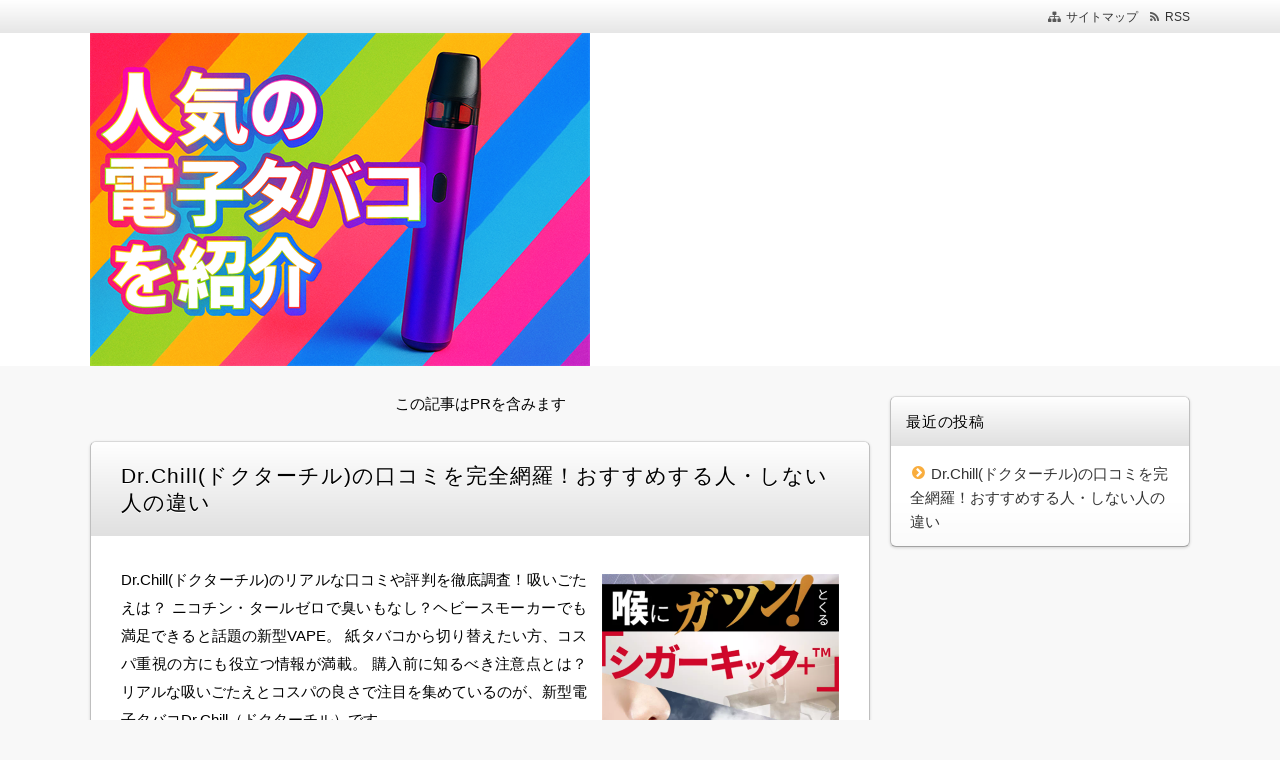

--- FILE ---
content_type: text/html; charset=UTF-8
request_url: https://bovaping.jp/
body_size: 9190
content:
<!DOCTYPE html>
<html dir="ltr" lang="ja" prefix="og: https://ogp.me/ns#" class="no-js no-svg">
<head>
<meta charset="UTF-8" />
<meta http-equiv="X-UA-Compatible" content="IE=edge">
<meta name="viewport" content="width=device-width, initial-scale=1">
<link rel="stylesheet" href="https://bovaping.jp/wp-content/themes/wp-alpha/css/normalize.css" />
<link rel="stylesheet" href="https://bovaping.jp/wp-content/themes/wp-alpha/css/basic.css" />
<link rel="stylesheet" href="https://bovaping.jp/wp-content/themes/wp-alpha/css/wpbasic.css" />
<link rel="stylesheet" href="https://bovaping.jp/wp-content/themes/wp-alpha/style.css" />
<link rel="stylesheet" href="https://bovaping.jp/wp-content/themes/wp-alpha/modules/modules.css" />
<link rel="stylesheet" media="screen and (min-width: 769px)" href="https://bovaping.jp/wp-content/themes/wp-alpha/skin/snow/skin.css.php" />
<link rel="stylesheet" media="screen and (max-width: 768px)" href="https://bovaping.jp/wp-content/themes/wp-alpha/css/mobile.css.php" />
<title>おしゃれで高性能！今注目の電子タバコを紹介！</title>
	<style>img:is([sizes="auto" i], [sizes^="auto," i]) { contain-intrinsic-size: 3000px 1500px }</style>
	
		<!-- All in One SEO 4.9.3 - aioseo.com -->
	<meta name="description" content="紙巻きタバコからの切り替えに最適な電子タバコを厳選して紹介。今注目の最新モデルを徹底解説。吸いごたえ・価格・耐久性・保証制度など気になるポイントをわかりやすく比較しました。" />
	<meta name="robots" content="max-image-preview:large" />
	<link rel="canonical" href="https://bovaping.jp/" />
	<meta name="generator" content="All in One SEO (AIOSEO) 4.9.3" />

		<meta name="google-site-verification" content="uk7iDN8oMusMEiNjTGFq4nTJ1BY3O5KISDhGjv2wp1U" />
		<meta property="og:locale" content="ja_JP" />
		<meta property="og:site_name" content="おしゃれで高性能！今注目の電子タバコを紹介！ | 紙巻きタバコからの切り替えに最適な電子タバコを厳選して紹介。今注目の最新モデルを徹底解説。吸いごたえ・価格・耐久性・保証制度など気になるポイントをわかりやすく比較しました。" />
		<meta property="og:type" content="article" />
		<meta property="og:title" content="おしゃれで高性能！今注目の電子タバコを紹介！" />
		<meta property="og:description" content="紙巻きタバコからの切り替えに最適な電子タバコを厳選して紹介。今注目の最新モデルを徹底解説。吸いごたえ・価格・耐久性・保証制度など気になるポイントをわかりやすく比較しました。" />
		<meta property="og:url" content="https://bovaping.jp/" />
		<meta name="twitter:card" content="summary" />
		<meta name="twitter:title" content="おしゃれで高性能！今注目の電子タバコを紹介！" />
		<meta name="twitter:description" content="紙巻きタバコからの切り替えに最適な電子タバコを厳選して紹介。今注目の最新モデルを徹底解説。吸いごたえ・価格・耐久性・保証制度など気になるポイントをわかりやすく比較しました。" />
		<!-- All in One SEO -->

<link rel="alternate" type="application/rss+xml" title="おしゃれで高性能！今注目の電子タバコを紹介！ &raquo; フィード" href="https://bovaping.jp/feed/" />
<link rel="alternate" type="application/rss+xml" title="おしゃれで高性能！今注目の電子タバコを紹介！ &raquo; コメントフィード" href="https://bovaping.jp/comments/feed/" />
<script type="text/javascript">
/* <![CDATA[ */
window._wpemojiSettings = {"baseUrl":"https:\/\/s.w.org\/images\/core\/emoji\/16.0.1\/72x72\/","ext":".png","svgUrl":"https:\/\/s.w.org\/images\/core\/emoji\/16.0.1\/svg\/","svgExt":".svg","source":{"concatemoji":"https:\/\/bovaping.jp\/wp-includes\/js\/wp-emoji-release.min.js?ver=24c9702d91ca336a30701a3b4d0cbe9f"}};
/*! This file is auto-generated */
!function(s,n){var o,i,e;function c(e){try{var t={supportTests:e,timestamp:(new Date).valueOf()};sessionStorage.setItem(o,JSON.stringify(t))}catch(e){}}function p(e,t,n){e.clearRect(0,0,e.canvas.width,e.canvas.height),e.fillText(t,0,0);var t=new Uint32Array(e.getImageData(0,0,e.canvas.width,e.canvas.height).data),a=(e.clearRect(0,0,e.canvas.width,e.canvas.height),e.fillText(n,0,0),new Uint32Array(e.getImageData(0,0,e.canvas.width,e.canvas.height).data));return t.every(function(e,t){return e===a[t]})}function u(e,t){e.clearRect(0,0,e.canvas.width,e.canvas.height),e.fillText(t,0,0);for(var n=e.getImageData(16,16,1,1),a=0;a<n.data.length;a++)if(0!==n.data[a])return!1;return!0}function f(e,t,n,a){switch(t){case"flag":return n(e,"\ud83c\udff3\ufe0f\u200d\u26a7\ufe0f","\ud83c\udff3\ufe0f\u200b\u26a7\ufe0f")?!1:!n(e,"\ud83c\udde8\ud83c\uddf6","\ud83c\udde8\u200b\ud83c\uddf6")&&!n(e,"\ud83c\udff4\udb40\udc67\udb40\udc62\udb40\udc65\udb40\udc6e\udb40\udc67\udb40\udc7f","\ud83c\udff4\u200b\udb40\udc67\u200b\udb40\udc62\u200b\udb40\udc65\u200b\udb40\udc6e\u200b\udb40\udc67\u200b\udb40\udc7f");case"emoji":return!a(e,"\ud83e\udedf")}return!1}function g(e,t,n,a){var r="undefined"!=typeof WorkerGlobalScope&&self instanceof WorkerGlobalScope?new OffscreenCanvas(300,150):s.createElement("canvas"),o=r.getContext("2d",{willReadFrequently:!0}),i=(o.textBaseline="top",o.font="600 32px Arial",{});return e.forEach(function(e){i[e]=t(o,e,n,a)}),i}function t(e){var t=s.createElement("script");t.src=e,t.defer=!0,s.head.appendChild(t)}"undefined"!=typeof Promise&&(o="wpEmojiSettingsSupports",i=["flag","emoji"],n.supports={everything:!0,everythingExceptFlag:!0},e=new Promise(function(e){s.addEventListener("DOMContentLoaded",e,{once:!0})}),new Promise(function(t){var n=function(){try{var e=JSON.parse(sessionStorage.getItem(o));if("object"==typeof e&&"number"==typeof e.timestamp&&(new Date).valueOf()<e.timestamp+604800&&"object"==typeof e.supportTests)return e.supportTests}catch(e){}return null}();if(!n){if("undefined"!=typeof Worker&&"undefined"!=typeof OffscreenCanvas&&"undefined"!=typeof URL&&URL.createObjectURL&&"undefined"!=typeof Blob)try{var e="postMessage("+g.toString()+"("+[JSON.stringify(i),f.toString(),p.toString(),u.toString()].join(",")+"));",a=new Blob([e],{type:"text/javascript"}),r=new Worker(URL.createObjectURL(a),{name:"wpTestEmojiSupports"});return void(r.onmessage=function(e){c(n=e.data),r.terminate(),t(n)})}catch(e){}c(n=g(i,f,p,u))}t(n)}).then(function(e){for(var t in e)n.supports[t]=e[t],n.supports.everything=n.supports.everything&&n.supports[t],"flag"!==t&&(n.supports.everythingExceptFlag=n.supports.everythingExceptFlag&&n.supports[t]);n.supports.everythingExceptFlag=n.supports.everythingExceptFlag&&!n.supports.flag,n.DOMReady=!1,n.readyCallback=function(){n.DOMReady=!0}}).then(function(){return e}).then(function(){var e;n.supports.everything||(n.readyCallback(),(e=n.source||{}).concatemoji?t(e.concatemoji):e.wpemoji&&e.twemoji&&(t(e.twemoji),t(e.wpemoji)))}))}((window,document),window._wpemojiSettings);
/* ]]> */
</script>
<style id='wp-emoji-styles-inline-css' type='text/css'>

	img.wp-smiley, img.emoji {
		display: inline !important;
		border: none !important;
		box-shadow: none !important;
		height: 1em !important;
		width: 1em !important;
		margin: 0 0.07em !important;
		vertical-align: -0.1em !important;
		background: none !important;
		padding: 0 !important;
	}
</style>
<link rel='stylesheet' id='wp-block-library-css' href='https://bovaping.jp/wp-includes/css/dist/block-library/style.min.css?ver=24c9702d91ca336a30701a3b4d0cbe9f' type='text/css' media='all' />
<style id='classic-theme-styles-inline-css' type='text/css'>
/*! This file is auto-generated */
.wp-block-button__link{color:#fff;background-color:#32373c;border-radius:9999px;box-shadow:none;text-decoration:none;padding:calc(.667em + 2px) calc(1.333em + 2px);font-size:1.125em}.wp-block-file__button{background:#32373c;color:#fff;text-decoration:none}
</style>
<link rel='stylesheet' id='aioseo/css/src/vue/standalone/blocks/table-of-contents/global.scss-css' href='https://bovaping.jp/wp-content/plugins/all-in-one-seo-pack/dist/Lite/assets/css/table-of-contents/global.e90f6d47.css?ver=4.9.3' type='text/css' media='all' />
<style id='global-styles-inline-css' type='text/css'>
:root{--wp--preset--aspect-ratio--square: 1;--wp--preset--aspect-ratio--4-3: 4/3;--wp--preset--aspect-ratio--3-4: 3/4;--wp--preset--aspect-ratio--3-2: 3/2;--wp--preset--aspect-ratio--2-3: 2/3;--wp--preset--aspect-ratio--16-9: 16/9;--wp--preset--aspect-ratio--9-16: 9/16;--wp--preset--color--black: #000000;--wp--preset--color--cyan-bluish-gray: #abb8c3;--wp--preset--color--white: #ffffff;--wp--preset--color--pale-pink: #f78da7;--wp--preset--color--vivid-red: #cf2e2e;--wp--preset--color--luminous-vivid-orange: #ff6900;--wp--preset--color--luminous-vivid-amber: #fcb900;--wp--preset--color--light-green-cyan: #7bdcb5;--wp--preset--color--vivid-green-cyan: #00d084;--wp--preset--color--pale-cyan-blue: #8ed1fc;--wp--preset--color--vivid-cyan-blue: #0693e3;--wp--preset--color--vivid-purple: #9b51e0;--wp--preset--gradient--vivid-cyan-blue-to-vivid-purple: linear-gradient(135deg,rgba(6,147,227,1) 0%,rgb(155,81,224) 100%);--wp--preset--gradient--light-green-cyan-to-vivid-green-cyan: linear-gradient(135deg,rgb(122,220,180) 0%,rgb(0,208,130) 100%);--wp--preset--gradient--luminous-vivid-amber-to-luminous-vivid-orange: linear-gradient(135deg,rgba(252,185,0,1) 0%,rgba(255,105,0,1) 100%);--wp--preset--gradient--luminous-vivid-orange-to-vivid-red: linear-gradient(135deg,rgba(255,105,0,1) 0%,rgb(207,46,46) 100%);--wp--preset--gradient--very-light-gray-to-cyan-bluish-gray: linear-gradient(135deg,rgb(238,238,238) 0%,rgb(169,184,195) 100%);--wp--preset--gradient--cool-to-warm-spectrum: linear-gradient(135deg,rgb(74,234,220) 0%,rgb(151,120,209) 20%,rgb(207,42,186) 40%,rgb(238,44,130) 60%,rgb(251,105,98) 80%,rgb(254,248,76) 100%);--wp--preset--gradient--blush-light-purple: linear-gradient(135deg,rgb(255,206,236) 0%,rgb(152,150,240) 100%);--wp--preset--gradient--blush-bordeaux: linear-gradient(135deg,rgb(254,205,165) 0%,rgb(254,45,45) 50%,rgb(107,0,62) 100%);--wp--preset--gradient--luminous-dusk: linear-gradient(135deg,rgb(255,203,112) 0%,rgb(199,81,192) 50%,rgb(65,88,208) 100%);--wp--preset--gradient--pale-ocean: linear-gradient(135deg,rgb(255,245,203) 0%,rgb(182,227,212) 50%,rgb(51,167,181) 100%);--wp--preset--gradient--electric-grass: linear-gradient(135deg,rgb(202,248,128) 0%,rgb(113,206,126) 100%);--wp--preset--gradient--midnight: linear-gradient(135deg,rgb(2,3,129) 0%,rgb(40,116,252) 100%);--wp--preset--font-size--small: 13px;--wp--preset--font-size--medium: 20px;--wp--preset--font-size--large: 36px;--wp--preset--font-size--x-large: 42px;--wp--preset--spacing--20: 0.44rem;--wp--preset--spacing--30: 0.67rem;--wp--preset--spacing--40: 1rem;--wp--preset--spacing--50: 1.5rem;--wp--preset--spacing--60: 2.25rem;--wp--preset--spacing--70: 3.38rem;--wp--preset--spacing--80: 5.06rem;--wp--preset--shadow--natural: 6px 6px 9px rgba(0, 0, 0, 0.2);--wp--preset--shadow--deep: 12px 12px 50px rgba(0, 0, 0, 0.4);--wp--preset--shadow--sharp: 6px 6px 0px rgba(0, 0, 0, 0.2);--wp--preset--shadow--outlined: 6px 6px 0px -3px rgba(255, 255, 255, 1), 6px 6px rgba(0, 0, 0, 1);--wp--preset--shadow--crisp: 6px 6px 0px rgba(0, 0, 0, 1);}:where(.is-layout-flex){gap: 0.5em;}:where(.is-layout-grid){gap: 0.5em;}body .is-layout-flex{display: flex;}.is-layout-flex{flex-wrap: wrap;align-items: center;}.is-layout-flex > :is(*, div){margin: 0;}body .is-layout-grid{display: grid;}.is-layout-grid > :is(*, div){margin: 0;}:where(.wp-block-columns.is-layout-flex){gap: 2em;}:where(.wp-block-columns.is-layout-grid){gap: 2em;}:where(.wp-block-post-template.is-layout-flex){gap: 1.25em;}:where(.wp-block-post-template.is-layout-grid){gap: 1.25em;}.has-black-color{color: var(--wp--preset--color--black) !important;}.has-cyan-bluish-gray-color{color: var(--wp--preset--color--cyan-bluish-gray) !important;}.has-white-color{color: var(--wp--preset--color--white) !important;}.has-pale-pink-color{color: var(--wp--preset--color--pale-pink) !important;}.has-vivid-red-color{color: var(--wp--preset--color--vivid-red) !important;}.has-luminous-vivid-orange-color{color: var(--wp--preset--color--luminous-vivid-orange) !important;}.has-luminous-vivid-amber-color{color: var(--wp--preset--color--luminous-vivid-amber) !important;}.has-light-green-cyan-color{color: var(--wp--preset--color--light-green-cyan) !important;}.has-vivid-green-cyan-color{color: var(--wp--preset--color--vivid-green-cyan) !important;}.has-pale-cyan-blue-color{color: var(--wp--preset--color--pale-cyan-blue) !important;}.has-vivid-cyan-blue-color{color: var(--wp--preset--color--vivid-cyan-blue) !important;}.has-vivid-purple-color{color: var(--wp--preset--color--vivid-purple) !important;}.has-black-background-color{background-color: var(--wp--preset--color--black) !important;}.has-cyan-bluish-gray-background-color{background-color: var(--wp--preset--color--cyan-bluish-gray) !important;}.has-white-background-color{background-color: var(--wp--preset--color--white) !important;}.has-pale-pink-background-color{background-color: var(--wp--preset--color--pale-pink) !important;}.has-vivid-red-background-color{background-color: var(--wp--preset--color--vivid-red) !important;}.has-luminous-vivid-orange-background-color{background-color: var(--wp--preset--color--luminous-vivid-orange) !important;}.has-luminous-vivid-amber-background-color{background-color: var(--wp--preset--color--luminous-vivid-amber) !important;}.has-light-green-cyan-background-color{background-color: var(--wp--preset--color--light-green-cyan) !important;}.has-vivid-green-cyan-background-color{background-color: var(--wp--preset--color--vivid-green-cyan) !important;}.has-pale-cyan-blue-background-color{background-color: var(--wp--preset--color--pale-cyan-blue) !important;}.has-vivid-cyan-blue-background-color{background-color: var(--wp--preset--color--vivid-cyan-blue) !important;}.has-vivid-purple-background-color{background-color: var(--wp--preset--color--vivid-purple) !important;}.has-black-border-color{border-color: var(--wp--preset--color--black) !important;}.has-cyan-bluish-gray-border-color{border-color: var(--wp--preset--color--cyan-bluish-gray) !important;}.has-white-border-color{border-color: var(--wp--preset--color--white) !important;}.has-pale-pink-border-color{border-color: var(--wp--preset--color--pale-pink) !important;}.has-vivid-red-border-color{border-color: var(--wp--preset--color--vivid-red) !important;}.has-luminous-vivid-orange-border-color{border-color: var(--wp--preset--color--luminous-vivid-orange) !important;}.has-luminous-vivid-amber-border-color{border-color: var(--wp--preset--color--luminous-vivid-amber) !important;}.has-light-green-cyan-border-color{border-color: var(--wp--preset--color--light-green-cyan) !important;}.has-vivid-green-cyan-border-color{border-color: var(--wp--preset--color--vivid-green-cyan) !important;}.has-pale-cyan-blue-border-color{border-color: var(--wp--preset--color--pale-cyan-blue) !important;}.has-vivid-cyan-blue-border-color{border-color: var(--wp--preset--color--vivid-cyan-blue) !important;}.has-vivid-purple-border-color{border-color: var(--wp--preset--color--vivid-purple) !important;}.has-vivid-cyan-blue-to-vivid-purple-gradient-background{background: var(--wp--preset--gradient--vivid-cyan-blue-to-vivid-purple) !important;}.has-light-green-cyan-to-vivid-green-cyan-gradient-background{background: var(--wp--preset--gradient--light-green-cyan-to-vivid-green-cyan) !important;}.has-luminous-vivid-amber-to-luminous-vivid-orange-gradient-background{background: var(--wp--preset--gradient--luminous-vivid-amber-to-luminous-vivid-orange) !important;}.has-luminous-vivid-orange-to-vivid-red-gradient-background{background: var(--wp--preset--gradient--luminous-vivid-orange-to-vivid-red) !important;}.has-very-light-gray-to-cyan-bluish-gray-gradient-background{background: var(--wp--preset--gradient--very-light-gray-to-cyan-bluish-gray) !important;}.has-cool-to-warm-spectrum-gradient-background{background: var(--wp--preset--gradient--cool-to-warm-spectrum) !important;}.has-blush-light-purple-gradient-background{background: var(--wp--preset--gradient--blush-light-purple) !important;}.has-blush-bordeaux-gradient-background{background: var(--wp--preset--gradient--blush-bordeaux) !important;}.has-luminous-dusk-gradient-background{background: var(--wp--preset--gradient--luminous-dusk) !important;}.has-pale-ocean-gradient-background{background: var(--wp--preset--gradient--pale-ocean) !important;}.has-electric-grass-gradient-background{background: var(--wp--preset--gradient--electric-grass) !important;}.has-midnight-gradient-background{background: var(--wp--preset--gradient--midnight) !important;}.has-small-font-size{font-size: var(--wp--preset--font-size--small) !important;}.has-medium-font-size{font-size: var(--wp--preset--font-size--medium) !important;}.has-large-font-size{font-size: var(--wp--preset--font-size--large) !important;}.has-x-large-font-size{font-size: var(--wp--preset--font-size--x-large) !important;}
:where(.wp-block-post-template.is-layout-flex){gap: 1.25em;}:where(.wp-block-post-template.is-layout-grid){gap: 1.25em;}
:where(.wp-block-columns.is-layout-flex){gap: 2em;}:where(.wp-block-columns.is-layout-grid){gap: 2em;}
:root :where(.wp-block-pullquote){font-size: 1.5em;line-height: 1.6;}
</style>
<link rel='stylesheet' id='toc-screen-css' href='https://bovaping.jp/wp-content/plugins/table-of-contents-plus/screen.min.css?ver=2411.1' type='text/css' media='all' />
<style id='toc-screen-inline-css' type='text/css'>
div#toc_container {background: #fffaff;border: 1px solid #aaaaaa;}div#toc_container p.toc_title a,div#toc_container ul.toc_list a {color: #0044CC;}div#toc_container p.toc_title a:visited,div#toc_container ul.toc_list a:visited {color: #800080;}
</style>
<link rel='stylesheet' id='font-awesome.min-css' href='https://bovaping.jp/wp-content/themes/wp-alpha/css/font-awesome.min.css?ver=24c9702d91ca336a30701a3b4d0cbe9f' type='text/css' media='all' />
<link rel='stylesheet' id='tweak-css' href='https://bovaping.jp/wp-content/themes/wp-alpha/css/tweak.css?ver=24c9702d91ca336a30701a3b4d0cbe9f' type='text/css' media='all' />
<link rel='stylesheet' id='alpha-parent-style-css' href='https://bovaping.jp/wp-content/themes/wp-alpha/style.css?ver=24c9702d91ca336a30701a3b4d0cbe9f' type='text/css' media='all' />
<link rel='stylesheet' id='alpha-child-style-css' href='https://bovaping.jp/wp-content/themes/wp-alpha-child/style.css?ver=24c9702d91ca336a30701a3b4d0cbe9f' type='text/css' media='all' />
<script type="text/javascript" src="https://bovaping.jp/wp-includes/js/jquery/jquery.min.js?ver=3.7.1" id="jquery-core-js"></script>
<script type="text/javascript" src="https://bovaping.jp/wp-includes/js/jquery/jquery-migrate.min.js?ver=3.4.1" id="jquery-migrate-js"></script>
<link rel="https://api.w.org/" href="https://bovaping.jp/wp-json/" /><link rel="EditURI" type="application/rsd+xml" title="RSD" href="https://bovaping.jp/xmlrpc.php?rsd" />
<noscript><style>.lazyload[data-src]{display:none !important;}</style></noscript><style>.lazyload{background-image:none !important;}.lazyload:before{background-image:none !important;}</style>		<style type="text/css">
					.site-title,
			.site-description {
				position: absolute !important;
				clip: rect(1px, 1px, 1px, 1px);
			}
				</style>
		<link rel="icon" href="https://bovaping.jp/wp-content/uploads/2025/06/header-100x100.png" sizes="32x32" />
<link rel="icon" href="https://bovaping.jp/wp-content/uploads/2025/06/header.png" sizes="192x192" />
<link rel="apple-touch-icon" href="https://bovaping.jp/wp-content/uploads/2025/06/header.png" />
<meta name="msapplication-TileImage" content="https://bovaping.jp/wp-content/uploads/2025/06/header.png" />
		<style type="text/css" id="wp-custom-css">
			/* 既存のスタイルをリセット */
.entry-content > h2, 
.textwidget > h2 {padding: 0;border-radius: 0;background: none;border: none; }

/* 見出しのスタイルを変更 */
.entry-content > h2, 
.textwidget > h2 {
  position: relative;
  padding: 0.5em 0.666em;
  border-radius: 5px;
  background: #1e90ff;
  color: #000000;
  font-size: 21px;
  line-height: 1.333;
}
.entry-content > h2:after, 
.textwidget > h2:after {
  position: absolute;
  top: 100%;
  left: 30px;
  width: 0;
  height: 0;
  border: 15px solid transparent;
  border-top: 15px solid #1e90ff;
  content: '';
}
/* 既存のスタイルをリセット */
.entry-content > h3, 
.textwidget > h3 {padding: 0;border-radius: 0;background: none;border: none; }

/* 見出しのスタイルを変更 */
.entry-content > h3, 
.textwidget > h3 {
  padding: 0 0 0.5em;
  border-bottom: 3px double #1e90ff;
  color: #000000;
  font-size: 21px;
  line-height: 1.333;
}
/* 画像をリサイズ */
img {
    width:auto;
    height:auto;
    max-width:100%;
    max-height:100%;
}		</style>
		<link rel="stylesheet" href="https://bovaping.jp/wp-content/themes/wp-alpha/css/page-width-c2-css.php" /></head>
<body data-rsssl=1 class="home blog wp-theme-wp-alpha wp-child-theme-wp-alpha-child has-header-image has-sidebar">
<div id="masthead" class="c2r">

	<div class="large-screen"><!-- PC用ヘッダー -->
 

<header class="header header-left" role="banner">
	<nav class="header-navigation" role="navigation">
	<div class="header-navigation-inner l-site">
		<ul>
												<li><a href="https://bovaping.jp/sitemap" title="サイトマップ" class="icon-sitemap" >サイトマップ</a></li>															<li><a href="https://bovaping.jp/feed/" title="RSSフィード" class="icon-rss" >RSS</a></li>		</ul>
			</div>
	</nav>

	<div class="header-main">
	<div class="header-main-inner l-site">
					<div class="header-image"><a href="https://bovaping.jp/"><img src="[data-uri]" height="333" width="500"　alt="おしゃれで高性能！今注目の電子タバコを紹介！" data-src="https://bovaping.jp/wp-content/uploads/2025/06/header.png" decoding="async" class="lazyload" data-eio-rwidth="500" data-eio-rheight="333"><noscript><img src="https://bovaping.jp/wp-content/uploads/2025/06/header.png" height="333" width="500"　alt="おしゃれで高性能！今注目の電子タバコを紹介！" data-eio="l"></noscript></a></div>
		
		<div class="header-txt-ad">
			<div class="header-txt">
				<h1 class="site-title"><a href="https://bovaping.jp/" rel="home">おしゃれで高性能！今注目の電子タバコを紹介！</a></h1>				<p class="site-description">紙巻きタバコからの切り替えに最適な電子タバコを厳選して紹介。今注目の最新モデルを徹底解説。吸いごたえ・価格・耐久性・保証制度など気になるポイントをわかりやすく比較しました。</p>
			</div>

			<div class="header-ad">
							</div>
		</div>
	</div>
	</div>
</header><!-- #masthead -->

</div><!--/PC用ヘッダー -->
 

	<header class="header small-screen" role="banner"><!--スマホ用ヘッダー -->
		<a href="https://bovaping.jp/" rel="home"><img src="[data-uri]"  alt="おしゃれで高性能！今注目の電子タバコを紹介！" data-src="https://bovaping.jp/wp-content/uploads/2025/06/header.png" decoding="async" class="lazyload" data-eio-rwidth="500" data-eio-rheight="333" /><noscript><img src="https://bovaping.jp/wp-content/uploads/2025/06/header.png"  alt="おしゃれで高性能！今注目の電子タバコを紹介！" data-eio="l" /></noscript></a>
	</header><!--/スマホ用ヘッダー -->
 

 
  

	 

	<div class="content-area" id="content-area">
	<div class="content-area-inner l-site">

		<!-- ▽ウィジェットエリア：ヘッダーバナー -->
		
		<div class="l-main_sidebar-1">

			<div class="main l-main" id="main" role="main">
			<div class="main-inner">

				<!-- ▽ウィジェットエリア：トップ メインカラム上（1ページ目のみ） -->
				
				<!-- ▽ウィジェットエリア：トップ メインカラム上 -->
				<div id="myd_text_noframe-2" class="widget widget_text_noframe_myd">			<div class="textwidget">この記事はPRを含みます</div>
		</div>
				<!-- ▽投稿 -->
								<!-- レイアウト選択 -->

				<!-- 設定がなかったら⇒リスト型（概要） -->
										<article id="post-420" class="list-summary post-420 post type-post status-publish format-standard has-post-thumbnail hentry category-vape">
						<header class="entry-header">
							<h2 class="entry-title"><span class="entry-title-inner"><a href="https://bovaping.jp/dr-chil/" title="Dr.Chill(ドクターチル)の口コミを完全網羅！おすすめする人・しない人の違い" rel="bookmark">Dr.Chill(ドクターチル)の口コミを完全網羅！おすすめする人・しない人の違い</a></span></h2>
						</header>
						<div class="entry-content">
																								<a class="entry-img entry-img--right" style="width: " href="https://bovaping.jp/dr-chil/" title="Dr.Chill(ドクターチル)の口コミを完全網羅！おすすめする人・しない人の違い" >
										<img width="500" height="537" src="[data-uri]" class="attachment-post-thumbnail size-post-thumbnail wp-post-image lazyload" alt="" decoding="async" fetchpriority="high"   data-src="https://bovaping.jp/wp-content/uploads/2025/06/dr-chil-09.png" data-srcset="https://bovaping.jp/wp-content/uploads/2025/06/dr-chil-09.png 500w, https://bovaping.jp/wp-content/uploads/2025/06/dr-chil-09-466x500.png 466w" data-sizes="auto" data-eio-rwidth="500" data-eio-rheight="537" /><noscript><img width="500" height="537" src="https://bovaping.jp/wp-content/uploads/2025/06/dr-chil-09.png" class="attachment-post-thumbnail size-post-thumbnail wp-post-image" alt="" decoding="async" fetchpriority="high" srcset="https://bovaping.jp/wp-content/uploads/2025/06/dr-chil-09.png 500w, https://bovaping.jp/wp-content/uploads/2025/06/dr-chil-09-466x500.png 466w" sizes="(max-width: 500px) 100vw, 500px" data-eio="l" /></noscript>									</a>
																						<p>

Dr.Chill(ドクターチル)のリアルな口コミや評判を徹底調査！吸いごたえは？

ニコチン・タールゼロで臭いもなし？ヘビースモーカーでも満足できると話題の新型VAPE。

紙タバコから切り替えたい方、コスパ重視の方にも役立つ情報が満載。

購入前に知るべき注意点とは？リアルな吸いごたえとコスパの良さで注目を集めているのが、新型電子タバコDr.Chill（ドクターチル）です。</p>
							<span class="more-link"><a href="https://bovaping.jp/dr-chil/">続きを読む</a></span>
						</div>
						<footer class="entry-meta">
							<span class="entry-meta-item date updated">
								<time datetime="2025-06-21" pubdate></time>
																	<span class="lastupdated">（<time datetime="2025-06-21" pubdate>更新</time>）</span>
															</span>
							<span class="entry-meta-item author"><a href="https://bovaping.jp/author/admin/">f_hf**dqh:B2WDE7a-7Po3</a></span>
							<span class="entry-meta-item category"><a href="https://bovaping.jp/category/vape/" rel="category tag">VAPE</a></span>
						</footer>
					</article>
									
				<!-- ▽ウィジェットエリア：トップ メインカラム下 -->
				
				<!-- ▽ページナビゲーション -->
				
			</div><!-- /.main-inner -->
			</div><!-- /.main -->

			<!-- ▽サイドバー１ -->
			 

<div class="l-sidebar l-sidebar-1">
<div class="sub sidebar" id="sidebar-1" role="complementary">
<div class="sidebar-inner">
	
		<aside id="recent-posts-2" class="widget widget_recent_entries">
		<h3 class="widget-title"><span class="widget-title-inner">最近の投稿</span></h3>
		<ul>
											<li>
					<a href="https://bovaping.jp/dr-chil/">Dr.Chill(ドクターチル)の口コミを完全網羅！おすすめする人・しない人の違い</a>
									</li>
					</ul>

		</aside></div><!-- /.sidebar-inner -->
</div><!-- /.sidebar -->
</div><!-- /l-sidebar-1 -->

 

		</div><!-- /.l-main_sidebar-1 -->

		<!-- ▽サイドバー２ -->
		 

<div class="l-sidebar l-sidebar-2">
<div class="sub sidebar" id="sidebar-2" role="complementary">
<div class="sidebar-inner">
		
	<!-- ▽ウィジェットエリア：スクロール追尾 -->
	</div><!-- /.sidebar-inner -->
</div><!-- /.sidebar -->
</div><!-- /l-sidebar-2 -->

 

		<!-- ▽ウィジェットエリア：フッターバナー -->
		
	</div><!-- /.content-area-inner -->
	</div><!-- /.content-area -->

		<!-- ▼フッター -->
	<footer id="colophon" class="footer" role="contentinfo">

		<!-- ▼フッターメニュー -->
		<div class="fat-footer sub" id="fat-footer">
		<div class="fat-footer-inner l-site">

			<div class="fat-footer1">
				<div class="fat-footer1-inner">
									</div>
			</div>

			<div class="fat-footer2">
				<div class="fat-footer2-inner">
									</div>
			</div>

			<div class="fat-footer3">
				<div class="fat-footer3-inner">
									</div>
			</div>

		</div><!-- /.fat-footer-inner -->
		</div><!-- /.fat-footer -->
		<!-- ▲フッターメニュー -->

		<!-- ▼コピーライト／フッターナビゲーヨン -->
		<div class="site-info-footer-navigation">
		<div class="site-info-footer-navigation-inner l-site">
			<div class="site-info">Copyright &copy;2026&nbsp;おしゃれで高性能！今注目の電子タバコを紹介！&nbsp;All Rights Reserved.</div>

			<nav class="footer-navigation" role="navigation">
				<div class="menu-%e3%83%95%e3%83%83%e3%82%bf%e3%83%bc-container"><ul id="menu-%e3%83%95%e3%83%83%e3%82%bf%e3%83%bc" class="menu"><li id="menu-item-204" class="menu-item menu-item-type-post_type menu-item-object-page menu-item-204"><a href="https://bovaping.jp/privacy-policy/">プライバシーポリシー</a></li>
<li id="menu-item-205" class="menu-item menu-item-type-post_type menu-item-object-page menu-item-205"><a href="https://bovaping.jp/webmaster/">運営者情報</a></li>
</ul></div>			</nav>
		</div><!-- /.site-info-footer-navigation-inner -->
		</div><!-- /.site-info-footer-navigation -->
		<!-- ▲コピーライト／フッターナビゲーヨン -->

	</footer><!-- /.footer -->
	<!-- ▲フッター -->

	<div class="back-to-top" id="page-top"><a href="#masthead" id="move-page-top">このページの先頭へ</a></div>

</div><!-- /#page -->

<link rel="stylesheet" href="https://bovaping.jp/wp-content/themes/wp-alpha/shortcodes_bc/shortcodes_bc_css.php" />
<script type="speculationrules">
{"prefetch":[{"source":"document","where":{"and":[{"href_matches":"\/*"},{"not":{"href_matches":["\/wp-*.php","\/wp-admin\/*","\/wp-content\/uploads\/*","\/wp-content\/*","\/wp-content\/plugins\/*","\/wp-content\/themes\/wp-alpha-child\/*","\/wp-content\/themes\/wp-alpha\/*","\/*\\?(.+)"]}},{"not":{"selector_matches":"a[rel~=\"nofollow\"]"}},{"not":{"selector_matches":".no-prefetch, .no-prefetch a"}}]},"eagerness":"conservative"}]}
</script>
<script type="application/ld+json">{"@context":"https:\/\/schema.org","@type":"WebSite","url":"https:\/\/bovaping.jp","potentialAction":{"@type":"SearchAction","target":"https:\/\/bovaping.jp\/?s={search_term}","query-input":"required name=search_term"}}</script><script type="text/javascript" id="eio-lazy-load-js-before">
/* <![CDATA[ */
var eio_lazy_vars = {"exactdn_domain":"","skip_autoscale":0,"bg_min_dpr":1.100000000000000088817841970012523233890533447265625,"threshold":0,"use_dpr":1};
/* ]]> */
</script>
<script type="text/javascript" src="https://bovaping.jp/wp-content/plugins/ewww-image-optimizer/includes/lazysizes.min.js?ver=831" id="eio-lazy-load-js" async="async" data-wp-strategy="async"></script>
<script type="text/javascript" id="toc-front-js-extra">
/* <![CDATA[ */
var tocplus = {"smooth_scroll":"1","visibility_show":"\u8868\u793a","visibility_hide":"\u975e\u8868\u793a","width":"Auto"};
/* ]]> */
</script>
<script type="text/javascript" src="https://bovaping.jp/wp-content/plugins/table-of-contents-plus/front.min.js?ver=2411.1" id="toc-front-js"></script>
<script type="text/javascript" src="https://bovaping.jp/wp-content/themes/wp-alpha/js/jquery.exflexfixed-0.3.0.js?ver=0.3.0" id="exflexfixed-js"></script>
<script type="text/javascript" src="https://bovaping.jp/wp-content/themes/wp-alpha/js/function.js?ver=1.0" id="function-js"></script>

</body>
</html>
